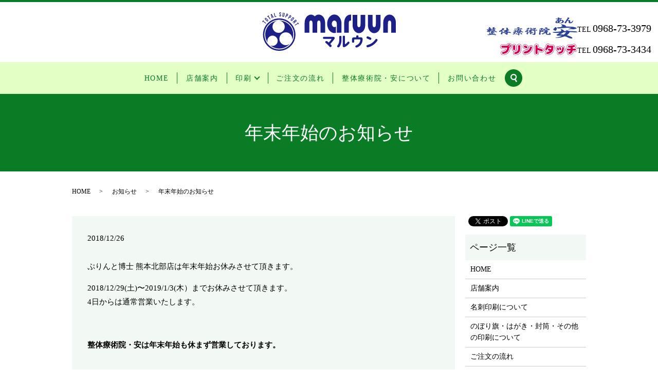

--- FILE ---
content_type: text/html; charset=UTF-8
request_url: https://www.printhakase-kumamoto.jp/news/254
body_size: 4208
content:
  <!DOCTYPE HTML>
<html lang="ja" prefix="og: http://ogp.me/ns#">
<head>
  <meta charset="utf-8">
  <meta http-equiv="X-UA-Compatible" content="IE=edge,chrome=1">
  <meta name="viewport" content="width=device-width, initial-scale=1">
  <title>年末年始のお知らせ</title>
  
<!-- All in One SEO Pack 2.3.4.2 by Michael Torbert of Semper Fi Web Designob_start_detected [-1,-1] -->
<meta name="description" itemprop="description" content="ぷりんと博士 熊本北部店は年末年始お休みさせて頂きます。 2018/12/29(土)〜2019/1/3(木）までお休みさせて頂きます。4日からは通常営業いたします。 &nbsp; 整体療術院・安は年末年始も休まず営業しております。" />

<link rel="canonical" href="https://www.printhakase-kumamoto.jp/news/254" />
<meta property="og:title" content="年末年始のお知らせ" />
<meta property="og:type" content="article" />
<meta property="og:url" content="https://www.printhakase-kumamoto.jp/news/254" />
<meta property="og:image" content="https://www.printhakase-kumamoto.jp/wp-content/uploads/logo_ogp.jpg" />
<meta property="og:description" content="ぷりんと博士 熊本北部店は年末年始お休みさせて頂きます。 2018/12/29(土)〜2019/1/3(木）までお休みさせて頂きます。4日からは通常営業いたします。 &nbsp; 整体療術院・安は年末年始も休まず営業しております。" />
<meta property="article:published_time" content="2018-12-26T12:26:02Z" />
<meta property="article:modified_time" content="2018-12-26T12:27:00Z" />
<meta name="twitter:card" content="summary" />
<meta name="twitter:title" content="年末年始のお知らせ" />
<meta name="twitter:description" content="ぷりんと博士 熊本北部店は年末年始お休みさせて頂きます。 2018/12/29(土)〜2019/1/3(木）までお休みさせて頂きます。4日からは通常営業いたします。 &nbsp; 整体療術院・安は年末年始も休まず営業しております。" />
<meta name="twitter:image" content="https://www.printhakase-kumamoto.jp/wp-content/uploads/logo_ogp.jpg" />
<meta itemprop="image" content="https://www.printhakase-kumamoto.jp/wp-content/uploads/logo_ogp.jpg" />
<!-- /all in one seo pack -->
<link rel="alternate" type="application/rss+xml" title="MARUUN &raquo; 年末年始のお知らせ のコメントのフィード" href="https://www.printhakase-kumamoto.jp/news/254/feed" />
<link rel='stylesheet' id='contact-form-7-css'  href='https://www.printhakase-kumamoto.jp/wp-content/plugins/contact-form-7/includes/css/styles.css?ver=4.4.2' type='text/css' media='all' />
<script type='text/javascript' src='https://www.printhakase-kumamoto.jp/wp-content/themes/printhakase-kumamoto.jp/assets/js/vendor/jquery.min.js?ver=4.4.33'></script>
<link rel='prev' title='新たなサービス始めました‼' href='https://www.printhakase-kumamoto.jp/news/256' />
<link rel='next' title='夏季休暇のお知らせ' href='https://www.printhakase-kumamoto.jp/news/259' />
<link rel='shortlink' href='https://www.printhakase-kumamoto.jp/?p=254' />
  <link rel="stylesheet" href="https://www.printhakase-kumamoto.jp/wp-content/themes/printhakase-kumamoto.jp/assets/css/main.css?1768976861">
  <script src="https://www.printhakase-kumamoto.jp/wp-content/themes/printhakase-kumamoto.jp/assets/js/vendor/respond.min.js"></script>
  <script type="application/ld+json">
  {
    "@context": "http://schema.org",
    "@type": "BreadcrumbList",
    "itemListElement":
    [
      {
        "@type": "ListItem",
        "position": 1,
        "item":
        {
          "@id": "https://www.printhakase-kumamoto.jp/",
          "name": "MARUUN"
        }
      },
      {
        "@type": "ListItem",
        "position": 2,
        "item":
        {
          "@id": "https://www.printhakase-kumamoto.jp/category/news/",
          "name": "お知らせ"
        }
      },
      {
        "@type": "ListItem",
        "position": 3,
        "item":
        {
          "@id": "https://www.printhakase-kumamoto.jp/news/254/",
          "name": "年末年始のお知らせ"
        }
      }
    ]
  }
  </script>


  <script type="application/ld+json">
  {
    "@context": "http://schema.org/",
    "@type": "LocalBusiness",
    "name": "ぷりんと博士熊本北部店",
    "address": "〒869-0222 熊本県玉名市岱明町野口1125",
    "telephone": "0968-73-3434",
    "faxNumber": "0968-73-3434",
    "url": "https://www.printhakase-kumamoto.jp",
    "email": "info@printhakase-kumamoto.jp",
    "image": "https://www.printhakase-kumamoto.jp/wp-content/uploads/logo_ogp.jpg",
    "logo": "https://www.printhakase-kumamoto.jp/wp-content/uploads/logo.svg"
  }
  </script>

</head>
<body class="scrollTop">

  <div id="fb-root"></div>
  <script>(function(d, s, id) {
    var js, fjs = d.getElementsByTagName(s)[0];
    if (d.getElementById(id)) return;
    js = d.createElement(s); js.id = id;
    js.src = "//connect.facebook.net/ja_JP/sdk.js#xfbml=1&version=v2.9";
    fjs.parentNode.insertBefore(js, fjs);
  }(document, 'script', 'facebook-jssdk'));</script>

  <header>
    <div class="primary_header">
      <div class="row">
                <div class="title">
                      <a href="https://www.printhakase-kumamoto.jp/">
              <object type="image/svg+xml" data="/wp-content/uploads/logo.svg" alt="MARUUN"></object>
            </a>
                  </div>

        <div class="hdr_info">
          <div class="hdr_info_box">
          <img src="/wp-content/uploads/logo_an.png" alt="整体療術院・安">
              <p>TEL <span class="tel">0968-73-3979</span></p>
          </div>
          <div class="hdr_info_box">
          <img src="/wp-content/uploads/logo_printtouch.png" alt="プリントタッチ">
              <p>TEL <span class="tel">0968-73-3434</span></p>
          </div>
        </div>

        <nav class="global_nav"><ul><li><a href="https://www.printhakase-kumamoto.jp/">HOME</a></li>
<li><a href="https://www.printhakase-kumamoto.jp/shop">店舗案内</a></li>
<li class="has_under"><a href="https://www.printhakase-kumamoto.jp/">印刷</a>
<ul class="sub-menu">
	<li class="effect01"><a href="https://www.printhakase-kumamoto.jp/meishi">名刺印刷について</a></li>
	<li class="effect01"><a href="https://www.printhakase-kumamoto.jp/printing">のぼり旗・はがき・封筒・その他の印刷について</a></li>
</ul>
</li>
<li><a href="https://www.printhakase-kumamoto.jp/flow">ご注文の流れ</a></li>
<li><a href="https://www.printhakase-kumamoto.jp/seitai">整体療術院・安について</a></li>
<li><a href="https://www.printhakase-kumamoto.jp/contact">お問い合わせ</a></li>

              <li class="gnav_search">
                <a href="#">search</a>
  <div class="epress_search">
    <form method="get" action="https://www.printhakase-kumamoto.jp/">
      <input type="text" placeholder="" class="text" name="s" autocomplete="off" value="">
      <input type="submit" value="Search" class="submit">
    </form>
  </div>
  </li>
            </ul>
            <div class="menu_icon">
              <a href="#menu"><span>メニュー開閉</span></a>
            </div></nav>      </div>
    </div>
  </header>

  <main>
              <h1 class="wow" style="">
      年末年始のお知らせ            </h1>

    
    <div class="bread_wrap">
      <div class="container gutters">
        <div class="row bread">
              <ul class="col span_12">
              <li><a href="https://www.printhakase-kumamoto.jp">HOME</a></li>
                      <li><a href="https://www.printhakase-kumamoto.jp/category/news">お知らせ</a></li>
                      <li>年末年始のお知らせ</li>
                  </ul>
          </div>
      </div>
    </div>
    <section>
      <div class="container gutters">
        <div class="row">
                    <div class="col span_9 column_main">
                  <article class="row article_detail">
      <div class="article_date">
        <p>2018/12/26</p>
      </div>
      <div class="row">
        <div class="col span_12">
          <p>ぷりんと博士 熊本北部店は年末年始お休みさせて頂きます。</p>
<p>2018/12/29(土)〜2019/1/3(木）までお休みさせて頂きます。<br />4日からは通常営業いたします。</p>
<p>&nbsp;</p>
<p><strong><span>整体療術院・安は年末年始も休まず営業しております。</span></strong></p>        </div>
      </div>

          </article>

    <div class='epress_pager'>
      <div class="epress_pager_prev">
        <a href="https://www.printhakase-kumamoto.jp/news/256" rel="prev">新たなサービス始めました‼</a>      </div>
      <div class="epress_pager_next">
        <a href="https://www.printhakase-kumamoto.jp/news/259" rel="next">夏季休暇のお知らせ</a>      </div>
    </div>
                </div>
          <div class="col span_3 column_sub">
            <div>
<style>
.share_button {
  letter-spacing: -.40em;
  padding-top: 30px;
  margin-bottom: 7%;
}
.share_button > * {
  letter-spacing: normal;
}
.column_sub .share_button {
  margin-top: 0;
  padding-top: 0;
}
</style>
  <div class="container share_button">
    <!-- Facebook -->
    <style media="screen">
      .share_button > * {vertical-align: bottom; margin:0 2px;}
    </style>
    <div class="fb-share-button" data-href="https://www.printhakase-kumamoto.jp/news/254" data-layout="button" data-size="small" data-mobile-iframe="false"><a class="fb-xfbml-parse-ignore" target="_blank" href="https://www.facebook.com/sharer/sharer.php?u=http%3A%2F%2Fweb01.iflag.jp%2Fshinki%2F1704%2Fshin-limited%2Fhtml%2Findex.html&amp;src=sdkpreparse">シェア</a></div>
    <!-- Twitter -->
    <a href="https://twitter.com/share" class="twitter-share-button">Tweet</a>
    <!-- LINE -->
    <div class="line-it-button" data-lang="ja" data-type="share-a" data-url="https://www.printhakase-kumamoto.jp/news/254" style="display: none;"></div>
  </div>
</div>
<div class="sidebar">
  <div class="widget_wrap"><p class="widget_header">ページ一覧</p>		<ul>
			<li class="page_item page-item-11"><a href="https://www.printhakase-kumamoto.jp/">HOME</a></li>
<li class="page_item page-item-21"><a href="https://www.printhakase-kumamoto.jp/shop">店舗案内</a></li>
<li class="page_item page-item-15"><a href="https://www.printhakase-kumamoto.jp/meishi">名刺印刷について</a></li>
<li class="page_item page-item-17"><a href="https://www.printhakase-kumamoto.jp/printing">のぼり旗・はがき・封筒・その他の印刷について</a></li>
<li class="page_item page-item-13"><a href="https://www.printhakase-kumamoto.jp/flow">ご注文の流れ</a></li>
<li class="page_item page-item-19"><a href="https://www.printhakase-kumamoto.jp/seitai">整体療術院・安について</a></li>
<li class="page_item page-item-8"><a href="https://www.printhakase-kumamoto.jp/contact">お問い合わせ</a></li>
<li class="page_item page-item-6"><a href="https://www.printhakase-kumamoto.jp/policy">プライバシーポリシー</a></li>
<li class="page_item page-item-10"><a href="https://www.printhakase-kumamoto.jp/sitemap">サイトマップ</a></li>
		</ul>
		</div><div class="widget_wrap"><p class="widget_header">カテゴリー</p>		<ul>
	<li class="cat-item cat-item-2"><a href="https://www.printhakase-kumamoto.jp/category/news" >お知らせ</a>
</li>
		</ul>
</div>		<div class="widget_wrap">		<p class="widget_header">最近の投稿</p>		<ul>
					<li>
				<a href="https://www.printhakase-kumamoto.jp/news/259">夏季休暇のお知らせ</a>
						</li>
					<li>
				<a href="https://www.printhakase-kumamoto.jp/news/254">年末年始のお知らせ</a>
						</li>
					<li>
				<a href="https://www.printhakase-kumamoto.jp/news/256">新たなサービス始めました‼</a>
						</li>
					<li>
				<a href="https://www.printhakase-kumamoto.jp/news/7">ホームページを公開しました。</a>
						</li>
				</ul>
		</div>		1</div>
          </div>
                  </div>
      </div>
    </section>

  <section id="section04">
    <div class="under_toi">
      <div class="parallax_contents">
        <div class="container gutters">
          <h2>お問い合わせ</h2>
          <div class="row ">
            <div class="col span_6 offset_3 text-center">
              <h3>プリントタッチ</h3>
              <p class="tel_fax">TEL/FAX&nbsp;<span>0968-73-3434</span></p>
              <p class="time_date">
                【営業時間】9:00～19:00<br>
                【定休日】日曜日・祝日
              </p>
            </div>
          </div>
          <div class="more"><a href="/contact" class="add_arrow">お問い合わせはこちら</a></div>
        </div>
      </div>
    </div>
  </section>
  </main>
<footer>    <div class="footer_nav_wrap">
      <div class="container">
        <div class="row">
        <nav class="col span_12 pc-only"><ul><li><a href="https://www.printhakase-kumamoto.jp/">HOME</a></li>
<li><a href="https://www.printhakase-kumamoto.jp/contact">お問い合わせ</a></li>
<li><a href="https://www.printhakase-kumamoto.jp/policy">プライバシーポリシー</a></li>
<li><a href="https://www.printhakase-kumamoto.jp/sitemap">サイトマップ</a></li>
</ul></nav>        </div>
      </div>
    </div>
    <div class="footer_copyright_wrap">
      <div class="container">
        <div class="row">
          <div class="col span_12">
            <p>Copyright &copy; MARUUN All Rights Reserved.<br>
              【掲載の記事・写真・イラストなどの無断複写・転載を禁じます】</p>
          </div>
        </div>
      </div>
    </div>
    <p class="pagetop"><a href="#top"></a></p>
  </footer>

  <script src="https://www.printhakase-kumamoto.jp/wp-content/themes/printhakase-kumamoto.jp/assets/js/vendor/bundle.js"></script>
  <script src="https://www.printhakase-kumamoto.jp/wp-content/themes/printhakase-kumamoto.jp/assets/js/main.js?"></script>

  <!-- twitter -->
  <script>!function(d,s,id){var js,fjs=d.getElementsByTagName(s)[0],p=/^http:/.test(d.location)?'http':'https';if(!d.getElementById(id)){js=d.createElement(s);js.id=id;js.src=p+'://platform.twitter.com/widgets.js';fjs.parentNode.insertBefore(js,fjs);}}(document, 'script', 'twitter-wjs');</script>

  <script src="https://d.line-scdn.net/r/web/social-plugin/js/thirdparty/loader.min.js" async="async" defer="defer"></script>

  <script type='text/javascript' src='https://www.printhakase-kumamoto.jp/wp-content/plugins/contact-form-7/includes/js/jquery.form.min.js?ver=3.51.0-2014.06.20'></script>
<script type='text/javascript'>
/* <![CDATA[ */
var _wpcf7 = {"loaderUrl":"https:\/\/www.printhakase-kumamoto.jp\/wp-content\/plugins\/contact-form-7\/images\/ajax-loader.gif","recaptchaEmpty":"\u3042\u306a\u305f\u304c\u30ed\u30dc\u30c3\u30c8\u3067\u306f\u306a\u3044\u3053\u3068\u3092\u8a3c\u660e\u3057\u3066\u304f\u3060\u3055\u3044\u3002","sending":"\u9001\u4fe1\u4e2d ..."};
/* ]]> */
</script>
<script type='text/javascript' src='https://www.printhakase-kumamoto.jp/wp-content/plugins/contact-form-7/includes/js/scripts.js?ver=4.4.2'></script>
</body>
</html>


--- FILE ---
content_type: image/svg+xml
request_url: https://www.printhakase-kumamoto.jp/wp-content/uploads/logo.svg
body_size: 7618
content:
<?xml version="1.0" encoding="utf-8"?>
<!-- Generator: Adobe Illustrator 27.2.0, SVG Export Plug-In . SVG Version: 6.00 Build 0)  -->
<svg version="1.1" id="レイヤー_2" xmlns="http://www.w3.org/2000/svg" xmlns:xlink="http://www.w3.org/1999/xlink" x="0px"
	 y="0px" viewBox="0 0 312 90" style="enable-background:new 0 0 312 90;" xml:space="preserve">
<style type="text/css">
	.st0{fill:#1D2087;}
	.st1{fill:#1D2088;}
</style>
<g>
	<g>
		<g>
			<path class="st0" d="M39.8,90C18.9,90,1.9,73,1.9,52.1c0-20.9,17-37.9,37.9-37.9c20.9,0,37.9,17,37.9,37.9
				C77.7,73,60.7,90,39.8,90z M39.8,17.4C20.7,17.4,5.2,33,5.2,52.1c0,19.1,15.5,34.6,34.6,34.6s34.6-15.5,34.6-34.6
				C74.4,33,58.9,17.4,39.8,17.4z"/>
		</g>
		<g>
			<path class="st0" d="M55.2,76.8c-8.3,0-15-6.7-15-15s6.7-15,15-15c8.3,0,15,6.7,15,15c0,1.2-0.1,2.3-0.4,3.4
				c1.7-4,2.7-8.4,2.7-13.1c0-18.1-14.7-32.7-32.7-32.7c-0.2,0-0.5,0-0.7,0c7.6,0.4,13.6,6.6,13.6,14.3c0,7.9-6.4,14.3-14.3,14.3
				s-14.3-6.4-14.3-14.3c0-6.9,4.9-12.7,11.5-14C19.5,21.7,7.1,35.4,7.1,52.1c0,6.9,2.2,13.4,5.9,18.7c-0.5-1.4-0.8-2.8-0.8-4.3
				c0-6.7,5.4-12,12-12s12,5.4,12,12c0,6.7-5.4,12-12,12c-1.9,0-3.7-0.5-5.3-1.3c5.7,4.7,13,7.6,21,7.6c9.9,0,18.7-4.4,24.7-11.3
				C61.9,75.6,58.7,76.8,55.2,76.8z"/>
		</g>
	</g>
	<g>
		<path class="st0" d="M0,21.9l2.6-3.5l1.1,0.8l-0.9,1.2l6.5,4.9l-0.9,1.1L2,21.5l-0.9,1.2L0,21.9z"/>
		<path class="st0" d="M6.9,16.9c-1-1.1-1.1-2.3-0.1-3.2c1-1,2.2-0.9,3.2,0.2l3.4,3.6c1,1.1,1.1,2.3,0.1,3.2c-1,1-2.2,0.9-3.2-0.2
			L6.9,16.9z M11.4,19.6c0.5,0.5,0.9,0.5,1.2,0.2c0.3-0.3,0.4-0.7-0.1-1.2l-3.5-3.7c-0.5-0.5-0.9-0.5-1.2-0.2
			c-0.3,0.3-0.4,0.7,0.1,1.2L11.4,19.6z"/>
		<path class="st0" d="M11.6,9.7l3.7-2.5l0.8,1.1l-1.2,0.8l4.6,6.7l-1.2,0.8L13.6,10l-1.2,0.8L11.6,9.7z"/>
		<path class="st0" d="M27.1,11.9l-1.3,0.6l-0.9-1.5l-1.6,0.7l0.5,1.7L22.5,14L20,4.7l1.9-0.9L27.1,11.9z M22.9,10.5l1.3-0.6
			l-2.6-4.1l0,0L22.9,10.5z"/>
		<path class="st0" d="M27.3,2l1.4-0.3l2,7.9l2.3-0.6l0.3,1.3l-3.7,0.9L27.3,2z"/>
		<path class="st0" d="M42.1,0c1.4,0,2.1,0.9,2.1,2.4l0,0.3l-1.4,0l0-0.4c0-0.7-0.2-0.9-0.7-1s-0.7,0.2-0.7,0.9
			c0,0.7,0.3,1.2,1.2,2.1c1.2,1.1,1.5,1.9,1.5,3c0,1.5-0.8,2.4-2.2,2.3c-1.4,0-2.1-0.9-2.1-2.4l0-0.6l1.4,0l0,0.7
			c0,0.7,0.3,0.9,0.7,0.9c0.5,0,0.7-0.2,0.8-0.9c0-0.7-0.3-1.2-1.2-2.1c-1.2-1.1-1.5-1.9-1.5-3C40,0.8,40.7-0.1,42.1,0z"/>
		<path class="st0" d="M50,0.9l-1.5,7.2c-0.1,0.7,0.1,1,0.5,1.1C49.5,9.2,49.9,9,50,8.4l1.5-7.2l1.3,0.3l-1.4,7.1
			c-0.3,1.5-1.2,2.2-2.6,1.9c-1.4-0.3-1.9-1.3-1.6-2.8l1.4-7.1L50,0.9z"/>
		<path class="st0" d="M60.3,6.5l-0.5,1.1c-0.6,1.4-1.5,1.9-2.8,1.4l-0.6-0.2L55,12.1l-1.3-0.5l3.5-8.8l2,0.8
			C60.5,4.1,60.8,5.1,60.3,6.5z M58,4.6l-1.2,3l0.6,0.2c0.4,0.2,0.7,0.1,1-0.6L59,5.9c0.2-0.6,0.1-0.9-0.3-1.1L58,4.6z"/>
		<path class="st0" d="M67.3,10.5l-0.6,1.1c-0.8,1.3-1.8,1.6-3,0.9l-0.6-0.4l-1.8,3.1L60,14.4l4.9-8.1l1.8,1.1
			C67.9,8.1,68.1,9.2,67.3,10.5z M65.4,8.2l-1.7,2.7l0.6,0.4c0.4,0.2,0.7,0.2,1.1-0.4l0.7-1.2c0.4-0.6,0.3-0.9-0.1-1.1L65.4,8.2z"/>
		<path class="st0" d="M70.4,12.6c1-1.2,2.1-1.3,3.2-0.4c1.1,0.9,1.1,2.1,0.1,3.2l-3.2,3.7c-1,1.2-2.1,1.3-3.2,0.4
			c-1.1-0.9-1.1-2.1-0.1-3.2L70.4,12.6z M68.2,17.3c-0.4,0.5-0.4,0.9,0,1.2c0.3,0.3,0.7,0.3,1.2-0.2l3.3-3.9c0.4-0.5,0.4-0.9,0-1.2
			c-0.3-0.3-0.7-0.3-1.2,0.2L68.2,17.3z"/>
		<path class="st0" d="M72.9,25.3c0.1-0.2,0.2-0.4,0.8-0.8l1.1-1c0.7-0.6,0.7-1,0.3-1.5l-0.3-0.4l-3,2.5L71,23l7.3-6.1l1.4,1.7
			c0.9,1.1,0.8,2.1-0.3,3l-0.6,0.5c-0.8,0.6-1.4,0.8-2.1,0.5l0,0c0.2,0.8-0.2,1.4-0.9,2l-1.1,0.9c-0.4,0.3-0.6,0.5-0.8,0.9
			L72.9,25.3z M78.2,18.9l-2.2,1.9l0.4,0.4c0.3,0.4,0.7,0.5,1.3,0l0.7-0.6c0.5-0.4,0.6-0.8,0.3-1.2L78.2,18.9z"/>
		<path class="st0" d="M83.4,23.5l2.2,3.8L84.4,28l-0.8-1.3l-7,4.1L76,29.6l7-4.1l-0.8-1.3L83.4,23.5z"/>
	</g>
</g>
<g>
	<path class="st0" d="M110,47.7H99.1v-19v-1.8c0-3.3,0.2-6,0.7-8.1c0.4-2.1,1.2-4,2.3-5.9c1.3-2.3,3.1-4.1,5.2-5.5
		c2.2-1.3,4.3-2,6.5-2c1.7,0,3.2,0.3,4.5,0.9c1.4,0.6,2.8,1.6,4.4,3c1.8-1.5,3.3-2.5,4.7-3.1c1.4-0.6,2.9-0.9,4.6-0.9
		c2.4,0,4.7,0.7,6.8,2c2.1,1.3,3.9,3.2,5.2,5.5c0.7,1.3,1.3,2.6,1.7,3.9c0.4,1.3,0.7,2.8,1,4.5c0.2,1.7,0.3,3.6,0.3,5.6v1.8v19
		h-10.9V27.2v-1.8c0-4.1-1.3-6.2-3.8-6.2c-2.6,0-3.9,2.2-3.9,6.6v1.4v20.5h-10.9V27.2v-1.4c0-2.2-0.3-3.8-0.9-4.9
		c-0.6-1.1-1.6-1.6-2.9-1.6c-1.3,0-2.2,0.5-2.8,1.6c-0.6,1-0.9,2.7-0.9,5v1.4V47.7z"/>
	<path class="st0" d="M185.2,28.9v18.8h-10.9v-17v-1.9c0-2.7-0.3-4.6-0.8-5.8c-0.5-1.2-1.2-2.1-2.1-2.7c-0.9-0.6-1.9-1-2.9-1
		c-1.6,0-3,0.7-4.2,2.2c-1.2,1.5-1.7,3.4-1.7,5.5c0,2.1,0.6,3.9,1.8,5.3c1.2,1.5,2.6,2.2,4.3,2.2c1,0,2.2-0.3,3.6-1v14.4
		c-1.3,0.4-2.4,0.5-3.5,0.5c-3.1,0-5.9-1-8.6-2.9c-2.7-1.9-4.7-4.5-6.2-7.8c-1.5-3.3-2.3-6.9-2.3-10.8c0-3.9,0.7-7.6,2.3-10.9
		c1.5-3.3,3.5-6,6-7.9c2.5-1.9,5.3-2.9,8.4-2.9c3.1,0,5.9,0.9,8.5,2.8c2.6,1.9,4.6,4.5,6.1,7.8c1.5,3.3,2.2,6.9,2.2,10.7V28.9z"/>
	<path class="st0" d="M202.3,47.7h-10.9V28.3v-2c0-2.4,0.2-4.6,0.5-6.6c0.4-2.1,0.9-3.9,1.6-5.4c0.8-1.6,1.7-3.1,2.8-4.3
		c2.7-3.1,6-4.6,9.8-4.6c0.3,0,0.9,0,1.5,0.1v14.2c-0.7-0.3-1.2-0.4-1.7-0.4c-1.6,0-2.7,1-3.3,3c-0.3,0.8-0.4,2.5-0.4,4.9v1V47.7z"
		/>
	<path class="st0" d="M229.7,27V6.1h10.9v19.4v1.5c0,3.2-0.2,5.8-0.5,7.7c-0.3,1.9-0.9,3.7-1.8,5.4c-0.8,1.8-1.9,3.3-3.2,4.6
		c-1.3,1.3-2.7,2.2-4.2,2.9c-1.5,0.7-3.2,1.1-5,1.1c-2.9,0-5.6-1-8-2.9c-2.4-1.9-4.2-4.5-5.4-7.8c-0.6-1.8-1-3.3-1.1-4.7
		c-0.2-1.4-0.3-3.5-0.3-6.3v-1.5V6.1h10.9V27v1.4c0,4.3,1.3,6.4,3.8,6.4c2.5,0,3.8-2.1,3.8-6.4V27z"/>
	<path class="st0" d="M265.4,27V6.1h10.9v19.4v1.5c0,3.2-0.2,5.8-0.5,7.7c-0.3,1.9-0.9,3.7-1.8,5.4c-0.8,1.8-1.9,3.3-3.2,4.6
		c-1.3,1.3-2.7,2.2-4.2,2.9c-1.5,0.7-3.2,1.1-5,1.1c-2.9,0-5.6-1-8-2.9c-2.4-1.9-4.2-4.5-5.4-7.8c-0.6-1.8-1-3.3-1.1-4.7
		c-0.2-1.4-0.3-3.5-0.3-6.3v-1.5V6.1h10.9V27v1.4c0,4.3,1.3,6.4,3.8,6.4c2.5,0,3.8-2.1,3.8-6.4V27z"/>
	<path class="st0" d="M293.5,27.1v20.7h-10.9V28.5v-1.5c0-3.1,0.2-5.6,0.5-7.5c0.3-1.9,0.9-3.8,1.8-5.6c1.4-2.7,3.1-4.8,5.3-6.3
		c2.2-1.5,4.6-2.2,7.1-2.2c3,0,5.7,1,8.1,2.9c2.4,1.9,4.2,4.5,5.3,7.8c0.5,1.4,0.9,2.9,1.1,4.5c0.2,1.5,0.3,3.7,0.3,6.5v1.5v19.2
		h-10.9V27.1v-1.4c0-4.3-1.3-6.4-3.8-6.4c-2.5,0-3.8,2.1-3.8,6.4V27.1z"/>
</g>
<g>
	<g>
		<g>
			<path class="st1" d="M165.3,57.4c1.5,0,4,0,4,2.7c0,1.3-0.5,2.1-3,5.3c-2.7,3.5-5.9,7.1-7.4,8.7c2.2,2.2,3.2,3.2,3.2,4.4
				c0,1.4-1.5,2.8-2.8,2.8c-1.1,0-1.5-0.4-2.7-1.8c-1.3-1.4-3.5-3.8-7.1-7c-2-1.7-2.2-1.9-2.2-2.8c0-1.3,1.2-2.7,2.8-2.7
				c0.8,0,1.2,0.3,2.2,1c1.1,0.9,2,1.6,3.1,2.6c2.7-2.8,6.6-7.6,6.6-8.1c0-0.3-0.3-0.3-0.7-0.3h-16.9c-1.6,0-2.5-0.8-2.5-2.5
				c0-1.1,0.5-2.5,2.5-2.5H165.3z"/>
		</g>
		<g>
			<path class="st1" d="M180,57.4c0-1.3,0.5-2.3,2.5-2.3c1.9,0,2.7,0.8,2.7,2.3v5.8c0,4.1-0.2,9.5-3,14.7c-1.8,3.2-3,4.1-4.3,4.1
				c-1.5,0-2.9-1.2-2.9-2.7c0-0.7,0.1-0.9,1.4-2.6c2.8-3.8,3.6-8.2,3.6-13.3V57.4z M193.2,74.1c0,0.4,0,0.7,0.2,0.7
				c0.6,0,3.5-2.4,4.6-3.6c2.3-2.7,2.4-2.8,3.3-2.8c1.2,0,2.6,1.1,2.6,2.5c0,2.5-7.8,9.2-11.6,10.4c-0.3,0.1-0.8,0.2-1.3,0.2
				c-2.6,0-2.9-2.1-2.9-3.2V57c0-1.3,0.5-2.3,2.5-2.3c1.8,0,2.7,0.7,2.7,2.3V74.1z"/>
		</g>
		<g>
			<path class="st1" d="M219.6,56.1c0-0.6,0-2.3,2.5-2.3c2.1,0,2.6,1,2.6,2.3v2.5h5.5c2,0,4.3,0.4,4.3,4.4c0,5.7-2,11.3-6.2,15
				c-3.4,3-7.1,4.4-8.3,4.4c-1.4,0-2.5-1.3-2.5-2.8c0-1.3,0.7-1.7,2.9-2.7c3.8-1.7,6.9-4.7,8.1-8.7c0.5-1.7,0.6-3.4,0.6-3.9
				c0-0.9-0.5-0.9-1.2-0.9h-12.1c-0.7,0-1,0.3-1,1v4.3c0,1.3-0.6,2.3-2.5,2.3c-1.8,0-2.6-0.7-2.6-2.3V63c0-3.5,1.7-4.4,4.5-4.4h5.4
				V56.1z"/>
		</g>
		<g>
			<path class="st1" d="M269.3,64.8c0,1.7-4.4,7.6-10.1,11.5c-5.6,3.9-11.5,5.5-13,5.5c-1.8,0-2.7-1.5-2.7-3c0-1.8,1.1-2.1,2.9-2.5
				c6.9-1.7,13-5.9,17.2-11.7c1.5-2.1,1.8-2.5,2.9-2.5C267.5,62.1,269.3,63.3,269.3,64.8z M250.7,57.9c3.4,1.6,4.2,2.2,4.2,3.6
				c0,1.4-1.1,2.9-2.6,2.9c-0.5,0-0.6,0-3.1-1.3c-0.8-0.4-4.2-1.9-4.8-2.3c-0.4-0.2-0.9-0.7-0.9-1.7c0-1.2,0.9-2.8,2.6-2.8
				C247.3,56.3,250.5,57.7,250.7,57.9z"/>
		</g>
	</g>
</g>
</svg>
